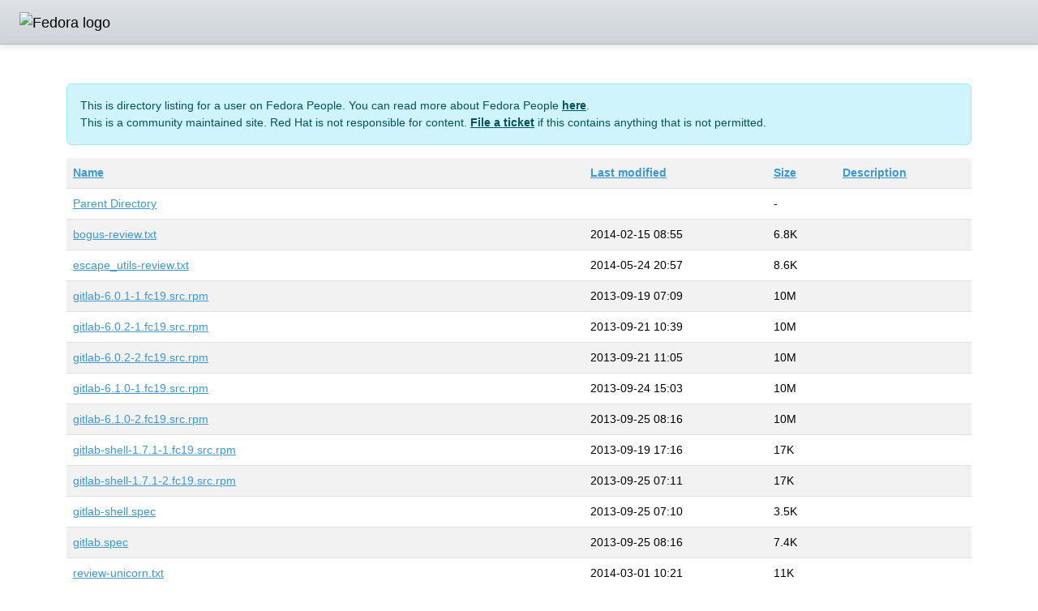

--- FILE ---
content_type: text/html;charset=ISO-8859-1
request_url: https://axilleas.fedorapeople.org/reviews/
body_size: 52585
content:
<!DOCTYPE html>
<html>

  <head>
    <title>Fedora People</title>
    <style type="text/css" media="screen">
      @import url("https://apps.fedoraproject.org/global/fedora-bootstrap-5.3.3-0/fedora-bootstrap.min.css");
    </style>
  </head>

  <body>
    <nav class="navbar navbar-expand-lg navbar-light masthead py-2">
      <a class="navbar-brand" href="https://fedorapeople.org/"><img src="//fedoraproject.org/assets/images/logos/fedora-blue.png" alt="Fedora logo" height="40"></a>
    </nav>
    <div class="container my-5" style="min-height:400px">
      <div id="content">
        <div id="pageLogin">
        </div>
        <div class="alert alert-info" role="alert">
          This is directory listing for a user on Fedora People. You can read more about Fedora People <a href="https://fedoraproject.org/wiki/Infrastructure/fedorapeople.org" class="alert-link">here</a>. 
          <br/>This is a community maintained site. Red Hat is not responsible for content. <a href="https://pagure.io/fedora-infrastructure/new_issue" class="alert-link">File a ticket</a> if this contains anything that is not permitted.
       </div>
  <table>
   <tr><th><a href="?C=N;O=D">Name</a></th><th><a href="?C=M;O=A">Last modified</a></th><th><a href="?C=S;O=A">Size</a></th><th><a href="?C=D;O=A">Description</a></th></tr>
<tr><td><a href="/">Parent Directory</a></td><td>&nbsp;</td><td align="right">  - </td><td>&nbsp;</td></tr>
<tr><td><a href="bogus-review.txt">bogus-review.txt</a></td><td align="right">2014-02-15 08:55  </td><td align="right">6.8K</td><td>&nbsp;</td></tr>
<tr><td><a href="escape_utils-review.txt">escape_utils-review.txt</a></td><td align="right">2014-05-24 20:57  </td><td align="right">8.6K</td><td>&nbsp;</td></tr>
<tr><td><a href="gitlab-6.0.1-1.fc19.src.rpm">gitlab-6.0.1-1.fc19.src.rpm</a></td><td align="right">2013-09-19 07:09  </td><td align="right"> 10M</td><td>&nbsp;</td></tr>
<tr><td><a href="gitlab-6.0.2-1.fc19.src.rpm">gitlab-6.0.2-1.fc19.src.rpm</a></td><td align="right">2013-09-21 10:39  </td><td align="right"> 10M</td><td>&nbsp;</td></tr>
<tr><td><a href="gitlab-6.0.2-2.fc19.src.rpm">gitlab-6.0.2-2.fc19.src.rpm</a></td><td align="right">2013-09-21 11:05  </td><td align="right"> 10M</td><td>&nbsp;</td></tr>
<tr><td><a href="gitlab-6.1.0-1.fc19.src.rpm">gitlab-6.1.0-1.fc19.src.rpm</a></td><td align="right">2013-09-24 15:03  </td><td align="right"> 10M</td><td>&nbsp;</td></tr>
<tr><td><a href="gitlab-6.1.0-2.fc19.src.rpm">gitlab-6.1.0-2.fc19.src.rpm</a></td><td align="right">2013-09-25 08:16  </td><td align="right"> 10M</td><td>&nbsp;</td></tr>
<tr><td><a href="gitlab-shell-1.7.1-1.fc19.src.rpm">gitlab-shell-1.7.1-1.fc19.src.rpm</a></td><td align="right">2013-09-19 17:16  </td><td align="right"> 17K</td><td>&nbsp;</td></tr>
<tr><td><a href="gitlab-shell-1.7.1-2.fc19.src.rpm">gitlab-shell-1.7.1-2.fc19.src.rpm</a></td><td align="right">2013-09-25 07:11  </td><td align="right"> 17K</td><td>&nbsp;</td></tr>
<tr><td><a href="gitlab-shell.spec">gitlab-shell.spec</a></td><td align="right">2013-09-25 07:10  </td><td align="right">3.5K</td><td>&nbsp;</td></tr>
<tr><td><a href="gitlab.spec">gitlab.spec</a></td><td align="right">2013-09-25 08:16  </td><td align="right">7.4K</td><td>&nbsp;</td></tr>
<tr><td><a href="review-unicorn.txt">review-unicorn.txt</a></td><td align="right">2014-03-01 10:21  </td><td align="right"> 11K</td><td>&nbsp;</td></tr>
<tr><td><a href="rubygem-acts-as-taggable-on-2.4.1-1.fc19.src.rpm">rubygem-acts-as-taggable-on-2.4.1-1.fc19.src.rpm</a></td><td align="right">2013-08-07 14:33  </td><td align="right"> 34K</td><td>&nbsp;</td></tr>
<tr><td><a href="rubygem-awesome_spawn-1.0.0-1.fc20.src.rpm">rubygem-awesome_spawn-1.0.0-1.fc20.src.rpm</a></td><td align="right">2014-01-20 01:32  </td><td align="right"> 10K</td><td>&nbsp;</td></tr>
<tr><td><a href="rubygem-awesome_spawn-1.0.0-2.fc20.src.rpm">rubygem-awesome_spawn-1.0.0-2.fc20.src.rpm</a></td><td align="right">2014-01-20 02:31  </td><td align="right"> 10K</td><td>&nbsp;</td></tr>
<tr><td><a href="rubygem-awesome_spawn.spec">rubygem-awesome_spawn.spec</a></td><td align="right">2014-01-20 02:31  </td><td align="right">1.9K</td><td>&nbsp;</td></tr>
<tr><td><a href="rubygem-backports-3.3.2-1.fc19.src.rpm">rubygem-backports-3.3.2-1.fc19.src.rpm</a></td><td align="right">2013-09-06 10:30  </td><td align="right"> 84K</td><td>&nbsp;</td></tr>
<tr><td><a href="rubygem-backports-3.3.3-1.fc19.src.rpm">rubygem-backports-3.3.3-1.fc19.src.rpm</a></td><td align="right">2013-08-07 16:23  </td><td align="right"> 84K</td><td>&nbsp;</td></tr>
<tr><td><a href="rubygem-blockenspiel.spec">rubygem-blockenspiel.spec</a></td><td align="right">2014-01-25 23:58  </td><td align="right">2.0K</td><td>&nbsp;</td></tr>
<tr><td><a href="rubygem-bootstrap-sass-2.3.2.2-1.fc19.src.rpm">rubygem-bootstrap-sass-2.3.2.2-1.fc19.src.rpm</a></td><td align="right">2013-09-02 06:33  </td><td align="right"> 85K</td><td>&nbsp;</td></tr>
<tr><td><a href="rubygem-bootstrap-sass-3.0.3.0-1.fc20.src.rpm">rubygem-bootstrap-sass-3.0.3.0-1.fc20.src.rpm</a></td><td align="right">2014-01-20 19:38  </td><td align="right">167K</td><td>&nbsp;</td></tr>
<tr><td><a href="rubygem-bootstrap-sass.spec">rubygem-bootstrap-sass.spec</a></td><td align="right">2014-01-20 19:38  </td><td align="right">2.3K</td><td>&nbsp;</td></tr>
<tr><td><a href="rubygem-bugzilla.spec">rubygem-bugzilla.spec</a></td><td align="right">2013-06-11 15:18  </td><td align="right">2.0K</td><td>&nbsp;</td></tr>
<tr><td><a href="rubygem-bundler_ext-0.3.1-1.fc19.src.rpm">rubygem-bundler_ext-0.3.1-1.fc19.src.rpm</a></td><td align="right">2013-08-21 15:43  </td><td align="right">8.6K</td><td>&nbsp;</td></tr>
<tr><td><a href="rubygem-carrierwave-0.9.0-1.fc19.src.rpm">rubygem-carrierwave-0.9.0-1.fc19.src.rpm</a></td><td align="right">2013-08-07 14:46  </td><td align="right"> 40K</td><td>&nbsp;</td></tr>
<tr><td><a href="rubygem-carrierwave.spec">rubygem-carrierwave.spec</a></td><td align="right">2013-08-07 14:49  </td><td align="right">1.6K</td><td>&nbsp;</td></tr>
<tr><td><a href="rubygem-celluloid-0.14.1-1.fc19.src.rpm">rubygem-celluloid-0.14.1-1.fc19.src.rpm</a></td><td align="right">2013-08-07 15:57  </td><td align="right"> 38K</td><td>&nbsp;</td></tr>
<tr><td><a href="rubygem-celluloid.spec">rubygem-celluloid.spec</a></td><td align="right">2013-08-07 15:57  </td><td align="right">1.7K</td><td>&nbsp;</td></tr>
<tr><td><a href="rubygem-charlock_holmes-0.6.9.4-1.fc19.src.rpm">rubygem-charlock_holmes-0.6.9.4-1.fc19.src.rpm</a></td><td align="right">2013-08-04 08:56  </td><td align="right">638K</td><td>&nbsp;</td></tr>
<tr><td><a href="rubygem-charlock_holmes-0.6.9.4-2.fc19.src.rpm">rubygem-charlock_holmes-0.6.9.4-2.fc19.src.rpm</a></td><td align="right">2013-08-04 08:58  </td><td align="right">638K</td><td>&nbsp;</td></tr>
<tr><td><a href="rubygem-charlock_holmes-0.6.9.4-3.fc19.src.rpm">rubygem-charlock_holmes-0.6.9.4-3.fc19.src.rpm</a></td><td align="right">2013-09-06 05:25  </td><td align="right">639K</td><td>&nbsp;</td></tr>
<tr><td><a href="rubygem-charlock_holmes-0.6.9.4-4.fc19.src.rpm">rubygem-charlock_holmes-0.6.9.4-4.fc19.src.rpm</a></td><td align="right">2013-09-06 06:12  </td><td align="right">639K</td><td>&nbsp;</td></tr>
<tr><td><a href="rubygem-charlock_holmes.spec">rubygem-charlock_holmes.spec</a></td><td align="right">2013-12-07 11:14  </td><td align="right">2.8K</td><td>&nbsp;</td></tr>
<tr><td><a href="rubygem-chosen-rails-1.0.0-1.fc19.src.rpm">rubygem-chosen-rails-1.0.0-1.fc19.src.rpm</a></td><td align="right">2013-08-30 17:26  </td><td align="right"> 20K</td><td>&nbsp;</td></tr>
<tr><td><a href="rubygem-chosen-rails.spec">rubygem-chosen-rails.spec</a></td><td align="right">2013-08-30 17:27  </td><td align="right">1.9K</td><td>&nbsp;</td></tr>
<tr><td><a href="rubygem-compass-rails-1.0.3-1.fc19.src.rpm">rubygem-compass-rails-1.0.3-1.fc19.src.rpm</a></td><td align="right">2013-08-07 16:48  </td><td align="right"> 19K</td><td>&nbsp;</td></tr>
<tr><td><a href="rubygem-compass-rails.spec">rubygem-compass-rails.spec</a></td><td align="right">2013-08-07 16:47  </td><td align="right">1.9K</td><td>&nbsp;</td></tr>
<tr><td><a href="rubygem-connection_pool-1.1.0-1.fc19.src.rpm">rubygem-connection_pool-1.1.0-1.fc19.src.rpm</a></td><td align="right">2013-08-07 15:37  </td><td align="right">8.9K</td><td>&nbsp;</td></tr>
<tr><td><a href="rubygem-connection_pool.spec">rubygem-connection_pool.spec</a></td><td align="right">2013-08-07 15:37  </td><td align="right">1.8K</td><td>&nbsp;</td></tr>
<tr><td><a href="rubygem-coveralls.spec">rubygem-coveralls.spec</a></td><td align="right">2014-01-26 00:59  </td><td align="right">1.8K</td><td>&nbsp;</td></tr>
<tr><td><a href="rubygem-curb.spec">rubygem-curb.spec</a></td><td align="right">2013-11-17 19:36  </td><td align="right">1.8K</td><td>&nbsp;</td></tr>
<tr><td><a href="rubygem-d3_rails-3.2.8-1.fc19.src.rpm">rubygem-d3_rails-3.2.8-1.fc19.src.rpm</a></td><td align="right">2013-08-08 05:47  </td><td align="right">120K</td><td>&nbsp;</td></tr>
<tr><td><a href="rubygem-d3_rails-3.3.2-1.fc19.src.rpm">rubygem-d3_rails-3.3.2-1.fc19.src.rpm</a></td><td align="right">2013-08-30 17:39  </td><td align="right">122K</td><td>&nbsp;</td></tr>
<tr><td><a href="rubygem-d3_rails.spec">rubygem-d3_rails.spec</a></td><td align="right">2013-08-30 17:39  </td><td align="right">1.8K</td><td>&nbsp;</td></tr>
<tr><td><a href="rubygem-datamapper.spec">rubygem-datamapper.spec</a></td><td align="right">2013-07-04 13:42  </td><td align="right">2.2K</td><td>&nbsp;</td></tr>
<tr><td><a href="rubygem-descendants_tracker-0.0.1-1.fc19.src.rpm">rubygem-descendants_tracker-0.0.1-1.fc19.src.rpm</a></td><td align="right">2013-08-08 06:19  </td><td align="right"> 14K</td><td>&nbsp;</td></tr>
<tr><td><a href="rubygem-descendants_tracker.spec">rubygem-descendants_tracker.spec</a></td><td align="right">2013-08-08 06:19  </td><td align="right">1.9K</td><td>&nbsp;</td></tr>
<tr><td><a href="rubygem-devise-2.2.5-1.fc19.src.rpm">rubygem-devise-2.2.5-1.fc19.src.rpm</a></td><td align="right">2013-08-08 08:13  </td><td align="right">147K</td><td>&nbsp;</td></tr>
<tr><td><a href="rubygem-devise-3.0.1-1.fc19.src.rpm">rubygem-devise-3.0.1-1.fc19.src.rpm</a></td><td align="right">2013-08-08 06:23  </td><td align="right">151K</td><td>&nbsp;</td></tr>
<tr><td><a href="rubygem-devise.spec">rubygem-devise.spec</a></td><td align="right">2013-12-18 18:39  </td><td align="right">2.4K</td><td>&nbsp;</td></tr>
<tr><td><a href="rubygem-dm-core.spec">rubygem-dm-core.spec</a></td><td align="right">2013-07-04 10:38  </td><td align="right">1.6K</td><td>&nbsp;</td></tr>
<tr><td><a href="rubygem-dotenv-0.8.0-1.fc19.src.rpm">rubygem-dotenv-0.8.0-1.fc19.src.rpm</a></td><td align="right">2013-08-09 05:55  </td><td align="right"> 11K</td><td>&nbsp;</td></tr>
<tr><td><a href="rubygem-dotenv-0.8.0-2.fc19.src.rpm">rubygem-dotenv-0.8.0-2.fc19.src.rpm</a></td><td align="right">2013-08-31 08:45  </td><td align="right"> 11K</td><td>&nbsp;</td></tr>
<tr><td><a href="rubygem-dotenv.spec">rubygem-dotenv.spec</a></td><td align="right">2013-08-31 08:45  </td><td align="right">1.9K</td><td>&nbsp;</td></tr>
<tr><td><a href="rubygem-enumerize-0.6.1-1.fc19.src.rpm">rubygem-enumerize-0.6.1-1.fc19.src.rpm</a></td><td align="right">2013-08-09 05:43  </td><td align="right"> 18K</td><td>&nbsp;</td></tr>
<tr><td><a href="rubygem-enumerize.spec">rubygem-enumerize.spec</a></td><td align="right">2013-08-09 05:50  </td><td align="right">1.9K</td><td>&nbsp;</td></tr>
<tr><td><a href="rubygem-escape_utils-0.2.4-1.fc19.src.rpm">rubygem-escape_utils-0.2.4-1.fc19.src.rpm</a></td><td align="right">2013-09-06 09:28  </td><td align="right"> 23K</td><td>&nbsp;</td></tr>
<tr><td><a href="rubygem-escape_utils-0.3.2-1.fc19.src.rpm">rubygem-escape_utils-0.3.2-1.fc19.src.rpm</a></td><td align="right">2013-08-09 07:09  </td><td align="right"> 26K</td><td>&nbsp;</td></tr>
<tr><td><a href="rubygem-escape_utils.spec">rubygem-escape_utils.spec</a></td><td align="right">2013-12-07 19:16  </td><td align="right">2.2K</td><td>&nbsp;</td></tr>
<tr><td><a href="rubygem-faraday-0.8.8-1.fc19.src.rpm">rubygem-faraday-0.8.8-1.fc19.src.rpm</a></td><td align="right">2013-08-09 07:35  </td><td align="right"> 43K</td><td>&nbsp;</td></tr>
<tr><td><a href="rubygem-faraday-0.8.8-2.fc19.src.rpm">rubygem-faraday-0.8.8-2.fc19.src.rpm</a></td><td align="right">2013-11-17 13:54  </td><td align="right"> 43K</td><td>&nbsp;</td></tr>
<tr><td><a href="rubygem-faraday.spec">rubygem-faraday.spec</a></td><td align="right">2013-11-17 13:53  </td><td align="right">2.0K</td><td>&nbsp;</td></tr>
<tr><td><a href="rubygem-faraday_middleware-0.9.0-1.fc19.src.rpm">rubygem-faraday_middleware-0.9.0-1.fc19.src.rpm</a></td><td align="right">2013-08-09 08:32  </td><td align="right"> 23K</td><td>&nbsp;</td></tr>
<tr><td><a href="rubygem-faraday_middleware.spec">rubygem-faraday_middleware.spec</a></td><td align="right">2013-08-09 08:32  </td><td align="right">1.8K</td><td>&nbsp;</td></tr>
<tr><td><a href="rubygem-font-awesome-rails-3.2.1.2-1.fc19.src.rpm">rubygem-font-awesome-rails-3.2.1.2-1.fc19.src.rpm</a></td><td align="right">2013-08-09 09:02  </td><td align="right">274K</td><td>&nbsp;</td></tr>
<tr><td><a href="rubygem-font-awesome-rails.spec">rubygem-font-awesome-rails.spec</a></td><td align="right">2013-08-09 09:02  </td><td align="right">1.8K</td><td>&nbsp;</td></tr>
<tr><td><a href="rubygem-foreman-0.63.0-1.fc19.src.rpm">rubygem-foreman-0.63.0-1.fc19.src.rpm</a></td><td align="right">2013-08-09 16:11  </td><td align="right"> 27K</td><td>&nbsp;</td></tr>
<tr><td><a href="rubygem-foreman.spec">rubygem-foreman.spec</a></td><td align="right">2013-08-09 16:11  </td><td align="right">2.0K</td><td>&nbsp;</td></tr>
<tr><td><a href="rubygem-gemnasium-2.0.1-1.fc19.src.rpm">rubygem-gemnasium-2.0.1-1.fc19.src.rpm</a></td><td align="right">2013-08-24 18:32  </td><td align="right"> 20K</td><td>&nbsp;</td></tr>
<tr><td><a href="rubygem-gemnasium-parser-0.1.9-1.fc19.src.rpm">rubygem-gemnasium-parser-0.1.9-1.fc19.src.rpm</a></td><td align="right">2013-08-24 18:44  </td><td align="right"> 10K</td><td>&nbsp;</td></tr>
<tr><td><a href="rubygem-gemnasium-parser.spec">rubygem-gemnasium-parser.spec</a></td><td align="right">2013-08-24 18:43  </td><td align="right">1.7K</td><td>&nbsp;</td></tr>
<tr><td><a href="rubygem-gemnasium.spec">rubygem-gemnasium.spec</a></td><td align="right">2014-01-19 22:18  </td><td align="right">1.9K</td><td>&nbsp;</td></tr>
<tr><td><a href="rubygem-gemoji-1.2.1-1.fc19.src.rpm">rubygem-gemoji-1.2.1-1.fc19.src.rpm</a></td><td align="right">2013-09-06 09:42  </td><td align="right">7.5M</td><td>&nbsp;</td></tr>
<tr><td><a href="rubygem-gemoji-1.4.0-1.fc19.src.rpm">rubygem-gemoji-1.4.0-1.fc19.src.rpm</a></td><td align="right">2013-08-09 15:32  </td><td align="right">7.5M</td><td>&nbsp;</td></tr>
<tr><td><a href="rubygem-gemoji.spec">rubygem-gemoji.spec</a></td><td align="right">2013-12-07 11:14  </td><td align="right">1.5K</td><td>&nbsp;</td></tr>
<tr><td><a href="rubygem-git-1.2.6-1.fc19.src.rpm">rubygem-git-1.2.6-1.fc19.src.rpm</a></td><td align="right">2013-11-17 18:58  </td><td align="right"> 23K</td><td>&nbsp;</td></tr>
<tr><td><a href="rubygem-git.spec">rubygem-git.spec</a></td><td align="right">2013-11-17 18:58  </td><td align="right">1.5K</td><td>&nbsp;</td></tr>
<tr><td><a href="rubygem-github-linguist-2.3.4-1.fc19.src.rpm">rubygem-github-linguist-2.3.4-1.fc19.src.rpm</a></td><td align="right">2013-09-06 08:54  </td><td align="right">171K</td><td>&nbsp;</td></tr>
<tr><td><a href="rubygem-github-linguist-2.8.12-1.fc19.src.rpm">rubygem-github-linguist-2.8.12-1.fc19.src.rpm</a></td><td align="right">2013-08-09 16:53  </td><td align="right">231K</td><td>&nbsp;</td></tr>
<tr><td><a href="rubygem-github-linguist-2.9.4-1.fc19.src.rpm">rubygem-github-linguist-2.9.4-1.fc19.src.rpm</a></td><td align="right">2013-08-31 09:23  </td><td align="right">236K</td><td>&nbsp;</td></tr>
<tr><td><a href="rubygem-github-linguist.spec">rubygem-github-linguist.spec</a></td><td align="right">2013-12-07 19:16  </td><td align="right">2.0K</td><td>&nbsp;</td></tr>
<tr><td><a href="rubygem-github-markdown-0.5.3-1.fc19.src.rpm">rubygem-github-markdown-0.5.3-1.fc19.src.rpm</a></td><td align="right">2013-08-09 17:40  </td><td align="right"> 34K</td><td>&nbsp;</td></tr>
<tr><td><a href="rubygem-github-markdown-0.6.3-1.fc19.src.rpm">rubygem-github-markdown-0.6.3-1.fc19.src.rpm</a></td><td align="right">2013-11-08 21:44  </td><td align="right"> 35K</td><td>&nbsp;</td></tr>
<tr><td><a href="rubygem-github-markdown.spec">rubygem-github-markdown.spec</a></td><td align="right">2013-11-08 21:43  </td><td align="right">2.0K</td><td>&nbsp;</td></tr>
<tr><td><a href="rubygem-github-markup-0.7.5-1.fc19.src.rpm">rubygem-github-markup-0.7.5-1.fc19.src.rpm</a></td><td align="right">2013-08-09 21:40  </td><td align="right"> 19K</td><td>&nbsp;</td></tr>
<tr><td><a href="rubygem-github-markup.spec">rubygem-github-markup.spec</a></td><td align="right">2013-08-09 21:40  </td><td align="right">2.0K</td><td>&nbsp;</td></tr>
<tr><td><a href="rubygem-gitlab-gollum-lib-1.0.1-1.fc19.src.rpm">rubygem-gitlab-gollum-lib-1.0.1-1.fc19.src.rpm</a></td><td align="right">2013-09-04 19:21  </td><td align="right"> 41K</td><td>&nbsp;</td></tr>
<tr><td><a href="rubygem-gitlab-gollum-lib.spec">rubygem-gitlab-gollum-lib.spec</a></td><td align="right">2013-09-04 19:21  </td><td align="right">2.2K</td><td>&nbsp;</td></tr>
<tr><td><a href="rubygem-gitlab-grack-1.0.1-1.fc19.src.rpm">rubygem-gitlab-grack-1.0.1-1.fc19.src.rpm</a></td><td align="right">2013-08-21 11:11  </td><td align="right"> 12K</td><td>&nbsp;</td></tr>
<tr><td><a href="rubygem-gitlab-grack.spec">rubygem-gitlab-grack.spec</a></td><td align="right">2013-08-21 11:11  </td><td align="right">1.9K</td><td>&nbsp;</td></tr>
<tr><td><a href="rubygem-gitlab-grit-2.6.0-1.fc19.src.rpm">rubygem-gitlab-grit-2.6.0-1.fc19.src.rpm</a></td><td align="right">2013-08-21 08:28  </td><td align="right"> 45K</td><td>&nbsp;</td></tr>
<tr><td><a href="rubygem-gitlab-grit.spec">rubygem-gitlab-grit.spec</a></td><td align="right">2013-08-16 07:57  </td><td align="right">1.8K</td><td>&nbsp;</td></tr>
<tr><td><a href="rubygem-gitlab-pygments.rb-0.3.2-1.fc19.src.rpm">rubygem-gitlab-pygments.rb-0.3.2-1.fc19.src.rpm</a></td><td align="right">2013-08-21 11:45  </td><td align="right">1.1M</td><td>&nbsp;</td></tr>
<tr><td><a href="rubygem-gitlab-pygments.rb.spec">rubygem-gitlab-pygments.rb.spec</a></td><td align="right">2013-08-21 11:44  </td><td align="right">1.9K</td><td>&nbsp;</td></tr>
<tr><td><a href="rubygem-gitlab_git-2.1.0-1.fc19.src.rpm">rubygem-gitlab_git-2.1.0-1.fc19.src.rpm</a></td><td align="right">2013-09-04 19:40  </td><td align="right"> 11K</td><td>&nbsp;</td></tr>
<tr><td><a href="rubygem-gitlab_git-2.1.1-1.fc19.src.rpm">rubygem-gitlab_git-2.1.1-1.fc19.src.rpm</a></td><td align="right">2013-09-06 08:44  </td><td align="right"> 11K</td><td>&nbsp;</td></tr>
<tr><td><a href="rubygem-gitlab_git-2.3.1-1.fc19.src.rpm">rubygem-gitlab_git-2.3.1-1.fc19.src.rpm</a></td><td align="right">2013-09-22 18:43  </td><td align="right"> 11K</td><td>&nbsp;</td></tr>
<tr><td><a href="rubygem-gitlab_git.spec">rubygem-gitlab_git.spec</a></td><td align="right">2013-09-22 18:43  </td><td align="right">2.0K</td><td>&nbsp;</td></tr>
<tr><td><a href="rubygem-gitlab_meta.spec">rubygem-gitlab_meta.spec</a></td><td align="right">2013-06-23 16:17  </td><td align="right">1.4K</td><td>&nbsp;</td></tr>
<tr><td><a href="rubygem-gitlab_omniauth-ldap-1.0.3-1.fc19.src.rpm">rubygem-gitlab_omniauth-ldap-1.0.3-1.fc19.src.rpm</a></td><td align="right">2013-08-21 12:11  </td><td align="right"> 12K</td><td>&nbsp;</td></tr>
<tr><td><a href="rubygem-gitlab_omniauth-ldap.spec">rubygem-gitlab_omniauth-ldap.spec</a></td><td align="right">2013-08-21 12:11  </td><td align="right">2.2K</td><td>&nbsp;</td></tr>
<tr><td><a href="rubygem-gon-4.1.1-1.fc19.src.rpm">rubygem-gon-4.1.1-1.fc19.src.rpm</a></td><td align="right">2013-08-10 05:38  </td><td align="right">150K</td><td>&nbsp;</td></tr>
<tr><td><a href="rubygem-gon.spec">rubygem-gon.spec</a></td><td align="right">2013-08-10 05:37  </td><td align="right">1.9K</td><td>&nbsp;</td></tr>
<tr><td><a href="rubygem-grape-0.4.1-1.fc19.src.rpm">rubygem-grape-0.4.1-1.fc19.src.rpm</a></td><td align="right">2013-09-06 10:33  </td><td align="right"> 67K</td><td>&nbsp;</td></tr>
<tr><td><a href="rubygem-grape-0.5.0-1.fc19.src.rpm">rubygem-grape-0.5.0-1.fc19.src.rpm</a></td><td align="right">2013-09-05 08:19  </td><td align="right"> 71K</td><td>&nbsp;</td></tr>
<tr><td><a href="rubygem-grape-entity-0.3.0-1.fc19.src.rpm">rubygem-grape-entity-0.3.0-1.fc19.src.rpm</a></td><td align="right">2013-08-10 08:20  </td><td align="right"> 17K</td><td>&nbsp;</td></tr>
<tr><td><a href="rubygem-grape-entity.spec">rubygem-grape-entity.spec</a></td><td align="right">2013-08-10 08:20  </td><td align="right">2.0K</td><td>&nbsp;</td></tr>
<tr><td><a href="rubygem-grape.spec">rubygem-grape.spec</a></td><td align="right">2013-12-07 19:16  </td><td align="right">2.3K</td><td>&nbsp;</td></tr>
<tr><td><a href="rubygem-haml-4.0.3-1.fc19.src.rpm">rubygem-haml-4.0.3-1.fc19.src.rpm</a></td><td align="right">2013-09-05 13:55  </td><td align="right">118K</td><td>&nbsp;</td></tr>
<tr><td><a href="rubygem-haml-rails-0.4-1.fc19.src.rpm">rubygem-haml-rails-0.4-1.fc19.src.rpm</a></td><td align="right">2013-09-05 14:59  </td><td align="right"> 12K</td><td>&nbsp;</td></tr>
<tr><td><a href="rubygem-haml-rails.spec">rubygem-haml-rails.spec</a></td><td align="right">2013-09-05 14:58  </td><td align="right">3.5K</td><td>&nbsp;</td></tr>
<tr><td><a href="rubygem-haml.spec">rubygem-haml.spec</a></td><td align="right">2013-09-05 13:54  </td><td align="right">5.1K</td><td>&nbsp;</td></tr>
<tr><td><a href="rubygem-hashie-2.0.5-1.fc19.src.rpm">rubygem-hashie-2.0.5-1.fc19.src.rpm</a></td><td align="right">2013-07-22 20:12  </td><td align="right"> 28K</td><td>&nbsp;</td></tr>
<tr><td><a href="rubygem-hashie.spec">rubygem-hashie.spec</a></td><td align="right">2013-07-22 08:16  </td><td align="right">1.9K</td><td>&nbsp;</td></tr>
<tr><td><a href="rubygem-hipchat-0.11.0-1.fc19.src.rpm">rubygem-hipchat-0.11.0-1.fc19.src.rpm</a></td><td align="right">2013-08-10 08:30  </td><td align="right"> 12K</td><td>&nbsp;</td></tr>
<tr><td><a href="rubygem-hipchat.spec">rubygem-hipchat.spec</a></td><td align="right">2013-08-10 08:30  </td><td align="right">1.8K</td><td>&nbsp;</td></tr>
<tr><td><a href="rubygem-hitimes-1.2.1-1.fc20.src.rpm">rubygem-hitimes-1.2.1-1.fc20.src.rpm</a></td><td align="right">2014-02-23 18:24  </td><td align="right"> 31K</td><td>&nbsp;</td></tr>
<tr><td><a href="rubygem-hitimes.spec">rubygem-hitimes.spec</a></td><td align="right">2014-02-23 18:24  </td><td align="right">2.0K</td><td>&nbsp;</td></tr>
<tr><td><a href="rubygem-httpauth-0.2.0-1.fc19.src.rpm">rubygem-httpauth-0.2.0-1.fc19.src.rpm</a></td><td align="right">2013-08-10 18:21  </td><td align="right"> 14K</td><td>&nbsp;</td></tr>
<tr><td><a href="rubygem-httpauth.spec">rubygem-httpauth.spec</a></td><td align="right">2013-08-10 08:44  </td><td align="right">1.6K</td><td>&nbsp;</td></tr>
<tr><td><a href="rubygem-http_parser.rb-0.5.3-1.fc19.src.rpm">rubygem-http_parser.rb-0.5.3-1.fc19.src.rpm</a></td><td align="right">2013-08-10 09:01  </td><td align="right">144K</td><td>&nbsp;</td></tr>
<tr><td><a href="rubygem-http_parser.rb.spec">rubygem-http_parser.rb.spec</a></td><td align="right">2013-08-10 09:01  </td><td align="right">2.1K</td><td>&nbsp;</td></tr>
<tr><td><a href="rubygem-jquery-atwho-rails-0.3.1-1.fc19.src.rpm">rubygem-jquery-atwho-rails-0.3.1-1.fc19.src.rpm</a></td><td align="right">2013-08-10 09:00  </td><td align="right"> 14K</td><td>&nbsp;</td></tr>
<tr><td><a href="rubygem-jquery-atwho-rails.spec">rubygem-jquery-atwho-rails.spec</a></td><td align="right">2013-08-10 09:00  </td><td align="right">1.8K</td><td>&nbsp;</td></tr>
<tr><td><a href="rubygem-jquery-rails-3.0.4-1.fc19.src.rpm">rubygem-jquery-rails-3.0.4-1.fc19.src.rpm</a></td><td align="right">2013-09-05 16:12  </td><td align="right">183K</td><td>&nbsp;</td></tr>
<tr><td><a href="rubygem-jquery-rails.spec">rubygem-jquery-rails.spec</a></td><td align="right">2013-09-05 16:12  </td><td align="right">2.3K</td><td>&nbsp;</td></tr>
<tr><td><a href="rubygem-jquery-turbolinks-1.0.0-1.fc19.src.rpm">rubygem-jquery-turbolinks-1.0.0-1.fc19.src.rpm</a></td><td align="right">2013-08-10 09:42  </td><td align="right"> 10K</td><td>&nbsp;</td></tr>
<tr><td><a href="rubygem-jquery-turbolinks-2.0.1-1.fc19.src.rpm">rubygem-jquery-turbolinks-2.0.1-1.fc19.src.rpm</a></td><td align="right">2013-09-05 16:51  </td><td align="right"> 11K</td><td>&nbsp;</td></tr>
<tr><td><a href="rubygem-jquery-turbolinks.spec">rubygem-jquery-turbolinks.spec</a></td><td align="right">2013-09-05 16:51  </td><td align="right">2.0K</td><td>&nbsp;</td></tr>
<tr><td><a href="rubygem-jquery-ui-rails-2.0.2-1.fc19.src.rpm">rubygem-jquery-ui-rails-2.0.2-1.fc19.src.rpm</a></td><td align="right">2013-08-10 10:08  </td><td align="right">130K</td><td>&nbsp;</td></tr>
<tr><td><a href="rubygem-jquery-ui-rails.spec">rubygem-jquery-ui-rails.spec</a></td><td align="right">2013-08-10 10:08  </td><td align="right">1.8K</td><td>&nbsp;</td></tr>
<tr><td><a href="rubygem-jwt-0.1.8-1.fc19.src.rpm">rubygem-jwt-0.1.8-1.fc19.src.rpm</a></td><td align="right">2013-08-10 10:20  </td><td align="right">7.6K</td><td>&nbsp;</td></tr>
<tr><td><a href="rubygem-jwt.spec">rubygem-jwt.spec</a></td><td align="right">2013-08-10 10:20  </td><td align="right">1.7K</td><td>&nbsp;</td></tr>
<tr><td><a href="rubygem-kaminari-0.14.1-1.fc19.src.rpm">rubygem-kaminari-0.14.1-1.fc19.src.rpm</a></td><td align="right">2013-08-10 10:32  </td><td align="right"> 37K</td><td>&nbsp;</td></tr>
<tr><td><a href="rubygem-kaminari.spec">rubygem-kaminari.spec</a></td><td align="right">2013-08-10 10:32  </td><td align="right">2.0K</td><td>&nbsp;</td></tr>
<tr><td><a href="rubygem-kgio-2.8.0-3.fc19.src.rpm">rubygem-kgio-2.8.0-3.fc19.src.rpm</a></td><td align="right">2013-09-06 07:13  </td><td align="right"> 80K</td><td>&nbsp;</td></tr>
<tr><td><a href="rubygem-kgio-2.8.0-4.fc19.src.rpm">rubygem-kgio-2.8.0-4.fc19.src.rpm</a></td><td align="right">2013-09-06 07:19  </td><td align="right"> 80K</td><td>&nbsp;</td></tr>
<tr><td><a href="rubygem-kgio.spec">rubygem-kgio.spec</a></td><td align="right">2013-09-06 07:17  </td><td align="right">5.2K</td><td>&nbsp;</td></tr>
<tr><td><a href="rubygem-libv8.spec">rubygem-libv8.spec</a></td><td align="right">2013-09-05 19:52  </td><td align="right">1.7K</td><td>&nbsp;</td></tr>
<tr><td><a href="rubygem-mini_portile.spec">rubygem-mini_portile.spec</a></td><td align="right">2013-07-01 07:02  </td><td align="right">1.8K</td><td>&nbsp;</td></tr>
<tr><td><a href="rubygem-modernizr-2.6.2-1.fc19.src.rpm">rubygem-modernizr-2.6.2-1.fc19.src.rpm</a></td><td align="right">2013-08-11 06:29  </td><td align="right"> 43K</td><td>&nbsp;</td></tr>
<tr><td><a href="rubygem-modernizr.spec">rubygem-modernizr.spec</a></td><td align="right">2013-08-11 06:29  </td><td align="right">1.6K</td><td>&nbsp;</td></tr>
<tr><td><a href="rubygem-mongo_mapper.spec">rubygem-mongo_mapper.spec</a></td><td align="right">2013-07-04 13:50  </td><td align="right">1.8K</td><td>&nbsp;</td></tr>
<tr><td><a href="rubygem-mysql2-0.3.13-1.fc19.src.rpm">rubygem-mysql2-0.3.13-1.fc19.src.rpm</a></td><td align="right">2013-08-11 06:41  </td><td align="right"> 41K</td><td>&nbsp;</td></tr>
<tr><td><a href="rubygem-nokogiri.spec">rubygem-nokogiri.spec</a></td><td align="right">2013-07-01 13:15  </td><td align="right"> 11K</td><td>&nbsp;</td></tr>
<tr><td><a href="rubygem-oauth2-0.8.1-1.fc19.src.rpm">rubygem-oauth2-0.8.1-1.fc19.src.rpm</a></td><td align="right">2013-08-10 18:45  </td><td align="right"> 19K</td><td>&nbsp;</td></tr>
<tr><td><a href="rubygem-oauth2-0.9.2-1.fc19.src.rpm">rubygem-oauth2-0.9.2-1.fc19.src.rpm</a></td><td align="right">2013-08-10 16:48  </td><td align="right"> 21K</td><td>&nbsp;</td></tr>
<tr><td><a href="rubygem-oauth2.spec">rubygem-oauth2.spec</a></td><td align="right">2013-08-10 18:45  </td><td align="right">2.1K</td><td>&nbsp;</td></tr>
<tr><td><a href="rubygem-omniauth-1.1.4-1.fc19.src.rpm">rubygem-omniauth-1.1.4-1.fc19.src.rpm</a></td><td align="right">2013-08-10 16:27  </td><td align="right"> 27K</td><td>&nbsp;</td></tr>
<tr><td><a href="rubygem-omniauth-1.1.4-2.fc19.src.rpm">rubygem-omniauth-1.1.4-2.fc19.src.rpm</a></td><td align="right">2013-08-27 11:09  </td><td align="right"> 27K</td><td>&nbsp;</td></tr>
<tr><td><a href="rubygem-omniauth-github-1.1.1-1.fc19.src.rpm">rubygem-omniauth-github-1.1.1-1.fc19.src.rpm</a></td><td align="right">2013-08-10 19:01  </td><td align="right">7.9K</td><td>&nbsp;</td></tr>
<tr><td><a href="rubygem-omniauth-github.spec">rubygem-omniauth-github.spec</a></td><td align="right">2013-08-10 18:10  </td><td align="right">1.9K</td><td>&nbsp;</td></tr>
<tr><td><a href="rubygem-omniauth-google-oauth2-0.2.0-1.fc19.src.rpm">rubygem-omniauth-google-oauth2-0.2.0-1.fc19.src.rpm</a></td><td align="right">2013-08-10 19:35  </td><td align="right"> 12K</td><td>&nbsp;</td></tr>
<tr><td><a href="rubygem-omniauth-google-oauth2.spec">rubygem-omniauth-google-oauth2.spec</a></td><td align="right">2013-08-10 19:35  </td><td align="right">1.9K</td><td>&nbsp;</td></tr>
<tr><td><a href="rubygem-omniauth-oauth-1.0.1-1.fc19.src.rpm">rubygem-omniauth-oauth-1.0.1-1.fc19.src.rpm</a></td><td align="right">2013-08-10 17:12  </td><td align="right">8.6K</td><td>&nbsp;</td></tr>
<tr><td><a href="rubygem-omniauth-oauth.spec">rubygem-omniauth-oauth.spec</a></td><td align="right">2013-08-10 17:12  </td><td align="right">2.0K</td><td>&nbsp;</td></tr>
<tr><td><a href="rubygem-omniauth-oauth2-1.1.1-1.fc19.src.rpm">rubygem-omniauth-oauth2-1.1.1-1.fc19.src.rpm</a></td><td align="right">2013-08-10 18:55  </td><td align="right">8.2K</td><td>&nbsp;</td></tr>
<tr><td><a href="rubygem-omniauth-oauth2.spec">rubygem-omniauth-oauth2.spec</a></td><td align="right">2013-08-10 18:58  </td><td align="right">1.9K</td><td>&nbsp;</td></tr>
<tr><td><a href="rubygem-omniauth-twitter-1.0.0-1.fc19.src.rpm">rubygem-omniauth-twitter-1.0.0-1.fc19.src.rpm</a></td><td align="right">2013-08-10 20:06  </td><td align="right">9.1K</td><td>&nbsp;</td></tr>
<tr><td><a href="rubygem-omniauth-twitter.spec">rubygem-omniauth-twitter.spec</a></td><td align="right">2013-08-10 20:06  </td><td align="right">1.8K</td><td>&nbsp;</td></tr>
<tr><td><a href="rubygem-omniauth.spec">rubygem-omniauth.spec</a></td><td align="right">2013-08-27 11:09  </td><td align="right">2.2K</td><td>&nbsp;</td></tr>
<tr><td><a href="rubygem-orm_adapter-0.4.0-1.fc19.src.rpm">rubygem-orm_adapter-0.4.0-1.fc19.src.rpm</a></td><td align="right">2013-07-26 17:51  </td><td align="right"> 15K</td><td>&nbsp;</td></tr>
<tr><td><a href="rubygem-orm_adapter-0.4.0-2.fc19.src.rpm">rubygem-orm_adapter-0.4.0-2.fc19.src.rpm</a></td><td align="right">2013-09-20 09:18  </td><td align="right"> 15K</td><td>&nbsp;</td></tr>
<tr><td><a href="rubygem-orm_adapter-0.5.0-1.fc20.src.rpm">rubygem-orm_adapter-0.5.0-1.fc20.src.rpm</a></td><td align="right">2014-01-26 01:17  </td><td align="right"> 15K</td><td>&nbsp;</td></tr>
<tr><td><a href="rubygem-orm_adapter.spec">rubygem-orm_adapter.spec</a></td><td align="right">2014-01-26 01:17  </td><td align="right">2.0K</td><td>&nbsp;</td></tr>
<tr><td><a href="rubygem-polisher-0.6.1-1.fc20.src.rpm">rubygem-polisher-0.6.1-1.fc20.src.rpm</a></td><td align="right">2014-01-20 18:19  </td><td align="right"> 30K</td><td>&nbsp;</td></tr>
<tr><td><a href="rubygem-polisher.spec">rubygem-polisher.spec</a></td><td align="right">2014-01-20 01:45  </td><td align="right">2.1K</td><td>&nbsp;</td></tr>
<tr><td><a href="rubygem-posix-spawn-0.3.6-1.fc19.src.rpm">rubygem-posix-spawn-0.3.6-1.fc19.src.rpm</a></td><td align="right">2013-08-11 06:52  </td><td align="right"> 26K</td><td>&nbsp;</td></tr>
<tr><td><a href="rubygem-posix-spawn.spec">rubygem-posix-spawn.spec</a></td><td align="right">2013-08-11 06:56  </td><td align="right">2.1K</td><td>&nbsp;</td></tr>
<tr><td><a href="rubygem-puma-2.5.0-1.fc19.src.rpm">rubygem-puma-2.5.0-1.fc19.src.rpm</a></td><td align="right">2013-08-11 07:20  </td><td align="right"> 79K</td><td>&nbsp;</td></tr>
<tr><td><a href="rubygem-puma.spec">rubygem-puma.spec</a></td><td align="right">2013-12-07 11:14  </td><td align="right">3.6K</td><td>&nbsp;</td></tr>
<tr><td><a href="rubygem-pygments.rb-0.5.2-1.fc19.src.rpm">rubygem-pygments.rb-0.5.2-1.fc19.src.rpm</a></td><td align="right">2013-08-11 09:15  </td><td align="right">1.3M</td><td>&nbsp;</td></tr>
<tr><td><a href="rubygem-pygments.rb-0.5.2-2.fc19.src.rpm">rubygem-pygments.rb-0.5.2-2.fc19.src.rpm</a></td><td align="right">2013-08-31 13:01  </td><td align="right">1.3M</td><td>&nbsp;</td></tr>
<tr><td><a href="rubygem-pygments.rb.spec">rubygem-pygments.rb.spec</a></td><td align="right">2013-09-23 17:03  </td><td align="right">2.4K</td><td>&nbsp;</td></tr>
<tr><td><a href="rubygem-pyu-ruby-sasl-0.0.3.3-1.fc19.src.rpm">rubygem-pyu-ruby-sasl-0.0.3.3-1.fc19.src.rpm</a></td><td align="right">2013-08-11 09:53  </td><td align="right">8.2K</td><td>&nbsp;</td></tr>
<tr><td><a href="rubygem-pyu-ruby-sasl.spec">rubygem-pyu-ruby-sasl.spec</a></td><td align="right">2013-08-11 09:53  </td><td align="right">1.6K</td><td>&nbsp;</td></tr>
<tr><td><a href="rubygem-racc.spec">rubygem-racc.spec</a></td><td align="right">2014-01-20 20:07  </td><td align="right">2.2K</td><td>&nbsp;</td></tr>
<tr><td><a href="rubygem-rack-protection-1.5.0-2.fc19.src.rpm">rubygem-rack-protection-1.5.0-2.fc19.src.rpm</a></td><td align="right">2013-09-06 03:48  </td><td align="right"> 18K</td><td>&nbsp;</td></tr>
<tr><td><a href="rubygem-rack-protection.spec">rubygem-rack-protection.spec</a></td><td align="right">2013-09-06 03:47  </td><td align="right">2.8K</td><td>&nbsp;</td></tr>
<tr><td><a href="rubygem-raphael-rails-2.1.1-1.fc19.src.rpm">rubygem-raphael-rails-2.1.1-1.fc19.src.rpm</a></td><td align="right">2013-08-19 06:02  </td><td align="right">169K</td><td>&nbsp;</td></tr>
<tr><td><a href="rubygem-raphael-rails-2.1.2-1.fc19.src.rpm">rubygem-raphael-rails-2.1.2-1.fc19.src.rpm</a></td><td align="right">2013-09-22 19:08  </td><td align="right">189K</td><td>&nbsp;</td></tr>
<tr><td><a href="rubygem-raphael-rails.spec">rubygem-raphael-rails.spec</a></td><td align="right">2013-09-22 19:08  </td><td align="right">2.0K</td><td>&nbsp;</td></tr>
<tr><td><a href="rubygem-rdoc-3.12.1-1.fc19.src.rpm">rubygem-rdoc-3.12.1-1.fc19.src.rpm</a></td><td align="right">2013-08-29 22:24  </td><td align="right">317K</td><td>&nbsp;</td></tr>
<tr><td><a href="rubygem-rdoc.spec">rubygem-rdoc.spec</a></td><td align="right">2013-08-29 22:23  </td><td align="right">3.1K</td><td>&nbsp;</td></tr>
<tr><td><a href="rubygem-redis-3.0.4-2.fc19.src.rpm">rubygem-redis-3.0.4-2.fc19.src.rpm</a></td><td align="right">2013-09-03 08:41  </td><td align="right"> 62K</td><td>&nbsp;</td></tr>
<tr><td><a href="rubygem-redis-3.0.4-3.fc19.src.rpm">rubygem-redis-3.0.4-3.fc19.src.rpm</a></td><td align="right">2013-09-20 09:24  </td><td align="right"> 62K</td><td>&nbsp;</td></tr>
<tr><td><a href="rubygem-redis-3.0.6-1.fc19.src.rpm">rubygem-redis-3.0.6-1.fc19.src.rpm</a></td><td align="right">2013-12-07 11:49  </td><td align="right"> 89K</td><td>&nbsp;</td></tr>
<tr><td><a href="rubygem-redis-actionpack-3.2.3-1.fc19.src.rpm">rubygem-redis-actionpack-3.2.3-1.fc19.src.rpm</a></td><td align="right">2013-08-10 10:47  </td><td align="right">9.5K</td><td>&nbsp;</td></tr>
<tr><td><a href="rubygem-redis-actionpack-3.2.4-1.fc19.src.rpm">rubygem-redis-actionpack-3.2.4-1.fc19.src.rpm</a></td><td align="right">2013-09-23 16:14  </td><td align="right">9.8K</td><td>&nbsp;</td></tr>
<tr><td><a href="rubygem-redis-actionpack.spec">rubygem-redis-actionpack.spec</a></td><td align="right">2013-09-23 16:14  </td><td align="right">2.1K</td><td>&nbsp;</td></tr>
<tr><td><a href="rubygem-redis-activesupport-3.2.3-1.fc19.src.rpm">rubygem-redis-activesupport-3.2.3-1.fc19.src.rpm</a></td><td align="right">2013-08-10 11:07  </td><td align="right">9.5K</td><td>&nbsp;</td></tr>
<tr><td><a href="rubygem-redis-activesupport-3.2.4-1.fc19.src.rpm">rubygem-redis-activesupport-3.2.4-1.fc19.src.rpm</a></td><td align="right">2013-09-23 16:18  </td><td align="right">9.7K</td><td>&nbsp;</td></tr>
<tr><td><a href="rubygem-redis-activesupport.spec">rubygem-redis-activesupport.spec</a></td><td align="right">2013-09-23 16:17  </td><td align="right">2.0K</td><td>&nbsp;</td></tr>
<tr><td><a href="rubygem-redis-namespace-1.3.1-1.fc19.src.rpm">rubygem-redis-namespace-1.3.1-1.fc19.src.rpm</a></td><td align="right">2013-08-10 11:14  </td><td align="right"> 11K</td><td>&nbsp;</td></tr>
<tr><td><a href="rubygem-redis-namespace.spec">rubygem-redis-namespace.spec</a></td><td align="right">2013-12-07 11:14  </td><td align="right">1.9K</td><td>&nbsp;</td></tr>
<tr><td><a href="rubygem-redis-rack-1.4.2-1.fc19.src.rpm">rubygem-redis-rack-1.4.2-1.fc19.src.rpm</a></td><td align="right">2013-08-10 10:58  </td><td align="right">8.7K</td><td>&nbsp;</td></tr>
<tr><td><a href="rubygem-redis-rack-1.4.4-1.fc19.src.rpm">rubygem-redis-rack-1.4.4-1.fc19.src.rpm</a></td><td align="right">2013-09-23 16:24  </td><td align="right">9.0K</td><td>&nbsp;</td></tr>
<tr><td><a href="rubygem-redis-rack.spec">rubygem-redis-rack.spec</a></td><td align="right">2013-09-23 16:23  </td><td align="right">2.1K</td><td>&nbsp;</td></tr>
<tr><td><a href="rubygem-redis-rails-3.2.3-1.fc19.src.rpm">rubygem-redis-rails-3.2.3-1.fc19.src.rpm</a></td><td align="right">2013-08-10 11:20  </td><td align="right">6.5K</td><td>&nbsp;</td></tr>
<tr><td><a href="rubygem-redis-rails-3.2.4-1.fc19.src.rpm">rubygem-redis-rails-3.2.4-1.fc19.src.rpm</a></td><td align="right">2013-09-23 16:11  </td><td align="right">6.8K</td><td>&nbsp;</td></tr>
<tr><td><a href="rubygem-redis-rails.spec">rubygem-redis-rails.spec</a></td><td align="right">2013-09-23 16:11  </td><td align="right">2.0K</td><td>&nbsp;</td></tr>
<tr><td><a href="rubygem-redis-store-1.1.3-1.fc19.src.rpm">rubygem-redis-store-1.1.3-1.fc19.src.rpm</a></td><td align="right">2013-08-10 11:02  </td><td align="right"> 19K</td><td>&nbsp;</td></tr>
<tr><td><a href="rubygem-redis-store-1.1.4-1.fc19.src.rpm">rubygem-redis-store-1.1.4-1.fc19.src.rpm</a></td><td align="right">2013-09-23 16:20  </td><td align="right"> 13K</td><td>&nbsp;</td></tr>
<tr><td><a href="rubygem-redis-store.spec">rubygem-redis-store.spec</a></td><td align="right">2013-09-23 16:19  </td><td align="right">1.8K</td><td>&nbsp;</td></tr>
<tr><td><a href="rubygem-redis.spec">rubygem-redis.spec</a></td><td align="right">2013-12-07 11:49  </td><td align="right">2.8K</td><td>&nbsp;</td></tr>
<tr><td><a href="rubygem-rubyntlm-0.1.1-1.fc19.src.rpm">rubygem-rubyntlm-0.1.1-1.fc19.src.rpm</a></td><td align="right">2013-08-11 10:23  </td><td align="right"> 12K</td><td>&nbsp;</td></tr>
<tr><td><a href="rubygem-rubyntlm-0.3.4-1.fc19.src.rpm">rubygem-rubyntlm-0.3.4-1.fc19.src.rpm</a></td><td align="right">2013-08-11 10:11  </td><td align="right"> 15K</td><td>&nbsp;</td></tr>
<tr><td><a href="rubygem-rubyntlm.spec">rubygem-rubyntlm.spec</a></td><td align="right">2013-12-07 19:16  </td><td align="right">1.7K</td><td>&nbsp;</td></tr>
<tr><td><a href="rubygem-rugged-0.19.0-1.fc19.src.rpm">rubygem-rugged-0.19.0-1.fc19.src.rpm</a></td><td align="right">2013-08-13 18:40  </td><td align="right">800K</td><td>&nbsp;</td></tr>
<tr><td><a href="rubygem-rugged-0.19.0-2.fc19.src.rpm">rubygem-rugged-0.19.0-2.fc19.src.rpm</a></td><td align="right">2013-08-31 08:38  </td><td align="right">805K</td><td>&nbsp;</td></tr>
<tr><td><a href="rubygem-rugged-0.19.0-2.fc20.src.rpm">rubygem-rugged-0.19.0-2.fc20.src.rpm</a></td><td align="right">2013-08-23 10:44  </td><td align="right">805K</td><td>&nbsp;</td></tr>
<tr><td><a href="rubygem-rugged-0.19.0-4.fc20.src.rpm">rubygem-rugged-0.19.0-4.fc20.src.rpm</a></td><td align="right">2013-09-09 14:33  </td><td align="right">895K</td><td>&nbsp;</td></tr>
<tr><td><a href="rubygem-sanitize-2.0.6-1.fc19.src.rpm">rubygem-sanitize-2.0.6-1.fc19.src.rpm</a></td><td align="right">2013-07-27 18:07  </td><td align="right"> 19K</td><td>&nbsp;</td></tr>
<tr><td><a href="rubygem-sanitize-2.0.6-2.fc19.src.rpm">rubygem-sanitize-2.0.6-2.fc19.src.rpm</a></td><td align="right">2013-07-27 22:08  </td><td align="right"> 20K</td><td>&nbsp;</td></tr>
<tr><td><a href="rubygem-sanitize-2.1.0-1.fc20.src.rpm">rubygem-sanitize-2.1.0-1.fc20.src.rpm</a></td><td align="right">2014-01-20 21:55  </td><td align="right"> 21K</td><td>&nbsp;</td></tr>
<tr><td><a href="rubygem-sanitize.spec">rubygem-sanitize.spec</a></td><td align="right">2014-01-20 21:55  </td><td align="right">1.9K</td><td>&nbsp;</td></tr>
<tr><td><a href="rubygem-sdoc-0.3.20-1.fc19.src.rpm">rubygem-sdoc-0.3.20-1.fc19.src.rpm</a></td><td align="right">2013-08-29 22:27  </td><td align="right">274K</td><td>&nbsp;</td></tr>
<tr><td><a href="rubygem-sdoc.spec">rubygem-sdoc.spec</a></td><td align="right">2013-08-29 22:17  </td><td align="right">1.9K</td><td>&nbsp;</td></tr>
<tr><td><a href="rubygem-seed-fu-2.2.0-1.fc19.src.rpm">rubygem-seed-fu-2.2.0-1.fc19.src.rpm</a></td><td align="right">2013-08-11 10:32  </td><td align="right"> 13K</td><td>&nbsp;</td></tr>
<tr><td><a href="rubygem-seed-fu.spec">rubygem-seed-fu.spec</a></td><td align="right">2013-08-11 10:32  </td><td align="right">2.0K</td><td>&nbsp;</td></tr>
<tr><td><a href="rubygem-select2-rails-3.4.7-1.fc19.src.rpm">rubygem-select2-rails-3.4.7-1.fc19.src.rpm</a></td><td align="right">2013-08-11 10:40  </td><td align="right"> 46K</td><td>&nbsp;</td></tr>
<tr><td><a href="rubygem-select2-rails.spec">rubygem-select2-rails.spec</a></td><td align="right">2013-08-11 10:39  </td><td align="right">1.9K</td><td>&nbsp;</td></tr>
<tr><td><a href="rubygem-settingslogic-2.0.9-1.fc19.src.rpm">rubygem-settingslogic-2.0.9-1.fc19.src.rpm</a></td><td align="right">2013-08-11 10:45  </td><td align="right"> 12K</td><td>&nbsp;</td></tr>
<tr><td><a href="rubygem-settingslogic.spec">rubygem-settingslogic.spec</a></td><td align="right">2013-08-11 10:45  </td><td align="right">1.9K</td><td>&nbsp;</td></tr>
<tr><td><a href="rubygem-sidekiq-2.13.1-1.fc19.src.rpm">rubygem-sidekiq-2.13.1-1.fc19.src.rpm</a></td><td align="right">2013-08-14 07:28  </td><td align="right">234K</td><td>&nbsp;</td></tr>
<tr><td><a href="rubygem-sidekiq-2.14.1-1.fc19.src.rpm">rubygem-sidekiq-2.14.1-1.fc19.src.rpm</a></td><td align="right">2013-09-22 19:02  </td><td align="right">235K</td><td>&nbsp;</td></tr>
<tr><td><a href="rubygem-sidekiq.spec">rubygem-sidekiq.spec</a></td><td align="right">2013-12-07 11:14  </td><td align="right">1.8K</td><td>&nbsp;</td></tr>
<tr><td><a href="rubygem-simple_oauth-0.2.0-1.fc19.src.rpm">rubygem-simple_oauth-0.2.0-1.fc19.src.rpm</a></td><td align="right">2013-08-14 07:53  </td><td align="right"> 12K</td><td>&nbsp;</td></tr>
<tr><td><a href="rubygem-simple_oauth.spec">rubygem-simple_oauth.spec</a></td><td align="right">2013-08-14 07:53  </td><td align="right">1.8K</td><td>&nbsp;</td></tr>
<tr><td><a href="rubygem-sinatra-1.4.3-2.fc19.src.rpm">rubygem-sinatra-1.4.3-2.fc19.src.rpm</a></td><td align="right">2013-09-06 03:42  </td><td align="right">330K</td><td>&nbsp;</td></tr>
<tr><td><a href="rubygem-sinatra.spec">rubygem-sinatra.spec</a></td><td align="right">2013-09-06 03:42  </td><td align="right">5.3K</td><td>&nbsp;</td></tr>
<tr><td><a href="rubygem-six-0.2.0-1.fc19.src.rpm">rubygem-six-0.2.0-1.fc19.src.rpm</a></td><td align="right">2013-08-13 05:55  </td><td align="right">4.7K</td><td>&nbsp;</td></tr>
<tr><td><a href="rubygem-six.spec">rubygem-six.spec</a></td><td align="right">2013-08-13 05:55  </td><td align="right">1.5K</td><td>&nbsp;</td></tr>
<tr><td><a href="rubygem-sprockets-rails-2.0.0-1.fc19.src.rpm">rubygem-sprockets-rails-2.0.0-1.fc19.src.rpm</a></td><td align="right">2013-07-31 06:00  </td><td align="right"> 15K</td><td>&nbsp;</td></tr>
<tr><td><a href="rubygem-sprockets-rails-2.0.0-1.fc20.src.rpm">rubygem-sprockets-rails-2.0.0-1.fc20.src.rpm</a></td><td align="right">2013-07-29 13:13  </td><td align="right"> 15K</td><td>&nbsp;</td></tr>
<tr><td><a href="rubygem-stamp-0.5.0-1.fc19.src.rpm">rubygem-stamp-0.5.0-1.fc19.src.rpm</a></td><td align="right">2013-08-13 06:37  </td><td align="right"> 13K</td><td>&nbsp;</td></tr>
<tr><td><a href="rubygem-stamp.spec">rubygem-stamp.spec</a></td><td align="right">2013-08-13 06:37  </td><td align="right">1.9K</td><td>&nbsp;</td></tr>
<tr><td><a href="rubygem-stringex-2.0.8-1.fc19.src.rpm">rubygem-stringex-2.0.8-1.fc19.src.rpm</a></td><td align="right">2013-08-14 10:09  </td><td align="right">115K</td><td>&nbsp;</td></tr>
<tr><td><a href="rubygem-stringex.spec">rubygem-stringex.spec</a></td><td align="right">2013-08-14 10:09  </td><td align="right">2.0K</td><td>&nbsp;</td></tr>
<tr><td><a href="rubygem-thread_safe-0.1.2-1.fc19.src.rpm">rubygem-thread_safe-0.1.2-1.fc19.src.rpm</a></td><td align="right">2013-08-09 07:43  </td><td align="right">134K</td><td>&nbsp;</td></tr>
<tr><td><a href="rubygem-thread_safe.spec">rubygem-thread_safe.spec</a></td><td align="right">2013-08-09 07:43  </td><td align="right">1.8K</td><td>&nbsp;</td></tr>
<tr><td><a href="rubygem-timers-1.1.0-2.fc19.src.rpm">rubygem-timers-1.1.0-2.fc19.src.rpm</a></td><td align="right">2013-07-23 05:31  </td><td align="right">8.1K</td><td>&nbsp;</td></tr>
<tr><td><a href="rubygem-timers.spec">rubygem-timers.spec</a></td><td align="right">2014-01-26 00:50  </td><td align="right">2.0K</td><td>&nbsp;</td></tr>
<tr><td><a href="rubygem-tinder-1.9.2-1.fc19.src.rpm">rubygem-tinder-1.9.2-1.fc19.src.rpm</a></td><td align="right">2013-08-14 07:01  </td><td align="right"> 17K</td><td>&nbsp;</td></tr>
<tr><td><a href="rubygem-tinder.spec">rubygem-tinder.spec</a></td><td align="right">2013-08-14 07:01  </td><td align="right">2.4K</td><td>&nbsp;</td></tr>
<tr><td><a href="rubygem-tins-0.8.3-1.fc19.src.rpm">rubygem-tins-0.8.3-1.fc19.src.rpm</a></td><td align="right">2013-08-13 11:49  </td><td align="right"> 32K</td><td>&nbsp;</td></tr>
<tr><td><a href="rubygem-tins-0.8.4-1.fc19.src.rpm">rubygem-tins-0.8.4-1.fc19.src.rpm</a></td><td align="right">2013-08-13 15:27  </td><td align="right"> 32K</td><td>&nbsp;</td></tr>
<tr><td><a href="rubygem-tins-0.13.1-1.fc20.src.rpm">rubygem-tins-0.13.1-1.fc20.src.rpm</a></td><td align="right">2014-01-27 14:38  </td><td align="right"> 35K</td><td>&nbsp;</td></tr>
<tr><td><a href="rubygem-tins.spec">rubygem-tins.spec</a></td><td align="right">2014-01-27 14:24  </td><td align="right">2.0K</td><td>&nbsp;</td></tr>
<tr><td><a href="rubygem-turbolinks-1.3.0-1.fc19.src.rpm">rubygem-turbolinks-1.3.0-1.fc19.src.rpm</a></td><td align="right">2013-09-05 16:41  </td><td align="right"> 15K</td><td>&nbsp;</td></tr>
<tr><td><a href="rubygem-turbolinks.spec">rubygem-turbolinks.spec</a></td><td align="right">2013-09-05 16:41  </td><td align="right">1.6K</td><td>&nbsp;</td></tr>
<tr><td><a href="rubygem-twitter-stream-0.1.16-1.fc19.src.rpm">rubygem-twitter-stream-0.1.16-1.fc19.src.rpm</a></td><td align="right">2013-08-14 07:26  </td><td align="right"> 14K</td><td>&nbsp;</td></tr>
<tr><td><a href="rubygem-twitter-stream.spec">rubygem-twitter-stream.spec</a></td><td align="right">2013-08-14 07:26  </td><td align="right">2.3K</td><td>&nbsp;</td></tr>
<tr><td><a href="rubygem-underscore-rails-1.5.1-1.fc19.src.rpm">rubygem-underscore-rails-1.5.1-1.fc19.src.rpm</a></td><td align="right">2013-08-14 10:34  </td><td align="right"> 16K</td><td>&nbsp;</td></tr>
<tr><td><a href="rubygem-underscore-rails.spec">rubygem-underscore-rails.spec</a></td><td align="right">2013-08-14 10:34  </td><td align="right">1.6K</td><td>&nbsp;</td></tr>
<tr><td><a href="rubygem-unicorn-4.6.3-1.fc19.src.rpm">rubygem-unicorn-4.6.3-1.fc19.src.rpm</a></td><td align="right">2013-08-14 22:10  </td><td align="right">257K</td><td>&nbsp;</td></tr>
<tr><td><a href="rubygem-unicorn-4.6.3-2.fc19.src.rpm">rubygem-unicorn-4.6.3-2.fc19.src.rpm</a></td><td align="right">2013-08-28 18:01  </td><td align="right">257K</td><td>&nbsp;</td></tr>
<tr><td><a href="rubygem-unicorn.spec">rubygem-unicorn.spec</a></td><td align="right">2013-08-28 18:00  </td><td align="right">4.3K</td><td>&nbsp;</td></tr>
<tr><td><a href="rubygem-versionomy.spec">rubygem-versionomy.spec</a></td><td align="right">2014-01-25 23:24  </td><td align="right">1.7K</td><td>&nbsp;</td></tr>
<tr><td><a href="rubygem-virtus-0.5.5-1.fc19.src.rpm">rubygem-virtus-0.5.5-1.fc19.src.rpm</a></td><td align="right">2013-08-10 06:53  </td><td align="right"> 56K</td><td>&nbsp;</td></tr>
<tr><td><a href="rubygem-virtus.spec">rubygem-virtus.spec</a></td><td align="right">2013-08-10 06:53  </td><td align="right">2.2K</td><td>&nbsp;</td></tr>
<tr><td><a href="rubygem-yajl-ruby-1.1.0-1.fc19.src.rpm">rubygem-yajl-ruby-1.1.0-1.fc19.src.rpm</a></td><td align="right">2013-08-11 07:43  </td><td align="right">539K</td><td>&nbsp;</td></tr>
<tr><td><a href="rubygem-yajl-ruby.spec">rubygem-yajl-ruby.spec</a></td><td align="right">2013-08-11 07:43  </td><td align="right">2.0K</td><td>&nbsp;</td></tr>
<tr><td><a href="virtus-review.txt">virtus-review.txt</a></td><td align="right">2014-02-15 14:23  </td><td align="right">6.8K</td><td>&nbsp;</td></tr>
</table>
      </div>
    </div>
    <div class="footer py-5 mt-5 text-white">
      <div class="container">
          <div class="row footerlinks justify-content-center">
              <div class="col-sm-3 col-4 mt-3">
                  <div>
                      <dl>
                          <dt class="text-uppercase h4"><strong>About</strong></dt>
                          <dd><a href="https://getfedora.org/">Get Fedora Linux</a></dd>
                          <dd><a href="https://getfedora.org/en/sponsors/">Sponsors</a></dd>
                          <dd><a href="https://fedoramagazine.org">Fedora Magazine</a></dd>
                          <dd><a href="https://fedoraproject.org/wiki/Legal:Main#Legal">Legal</a></dd>
                      </dl>
                  </div>
              </div>
              <div class="col-sm-3 col-4 mt-3">
                  <div>
                      <dl>
                          <dt class="text-uppercase h4"><strong>Support</strong></dt>
                          <dd><a href="https://fedoraproject.org/wiki/Communicating_and_getting_help">Get Help</a></dd>
                          <dd><a href="https://ask.fedoraproject.org/">Ask Fedora</a></dd>
                          <dd><a href="https://discussion.fedoraproject.org/c/ask/common-issues/">Common Issues</a></dd>
                          <dd><a href="https://developer.fedoraproject.org/">Fedora Developer Portal</a></dd>
                      </dl>
                  </div>
              </div>
              <div class="col-sm-3 col-4 mt-3">
                  <div>
                      <dl>
                          <dt class="text-uppercase h4"><strong>Community</strong></dt>
                          <dd><a href="https://fedoraproject.org/wiki/Join">Join Fedora</a></dd>
                          <dd><a href="https://fedoraproject.org/wiki/Overview">About Fedora</a></dd>
                          <dd><a href="http://fedoraplanet.org">Planet Fedora</a></dd>
                          <dd><a href="https://accounts.fedoraproject.org/">Fedora Accounts</a></dd>
                      </dl>
                  </div>
              </div>
          </div>
          <div class="row footerlinks">
              <div class="col-12 text-center">
                  <p class="fw-bold">This is a community maintained site. Red Hat is not responsible for content.</p>
                  <p> Fedora is sponsored by Red Hat. <a href="https://www.redhat.com/en/technologies/linux-platforms/articles/relationship-between-fedora-and-rhel">Learn more about the relationship between Red Hat and Fedora Â»</a> </p>
                  <p> Â© 2014 - 2025 Red Hat, Inc. and others. </p>
              </div>
              
          </div>
      </div>
  </div>
    <script>
      var tables = document.getElementsByTagName("table");
      for (var i=0; i<tables.length; i++)
      {
        var thetable = tables[i];      
        thetable.setAttribute( "class", "table table-striped" );
      }

      var tds = document.getElementsByTagName("td");
      for (var i=0; i<tds.length; i++)
      {
        var td = tds[i];
        td.setAttribute( "align", "" );
      }
    </script>
  </body>
</html>
